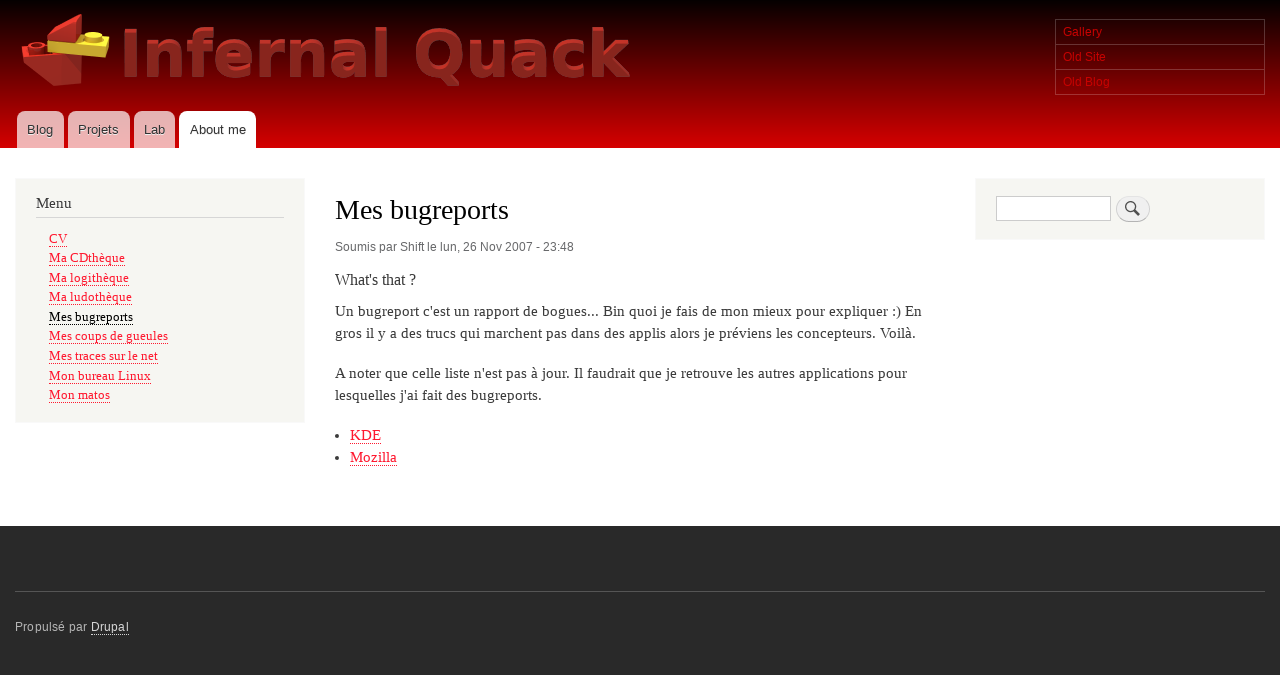

--- FILE ---
content_type: text/html; charset=UTF-8
request_url: https://infernal-quack.net/bugreports
body_size: 3387
content:
<!DOCTYPE html>
<html lang="fr" dir="ltr" prefix="content: http://purl.org/rss/1.0/modules/content/  dc: http://purl.org/dc/terms/  foaf: http://xmlns.com/foaf/0.1/  og: http://ogp.me/ns#  rdfs: http://www.w3.org/2000/01/rdf-schema#  schema: http://schema.org/  sioc: http://rdfs.org/sioc/ns#  sioct: http://rdfs.org/sioc/types#  skos: http://www.w3.org/2004/02/skos/core#  xsd: http://www.w3.org/2001/XMLSchema# ">
  <head>
    <meta charset="utf-8" />
<meta name="Generator" content="Drupal 11 (https://www.drupal.org)" />
<meta name="MobileOptimized" content="width" />
<meta name="HandheldFriendly" content="true" />
<meta name="viewport" content="width=device-width, initial-scale=1.0" />
<link rel="icon" href="/files/favicon_0.png" type="image/png" />
<link rel="canonical" href="https://infernal-quack.net/bugreports" />
<link rel="shortlink" href="https://infernal-quack.net/node/68" />

    <title>Mes bugreports | Infernal Quack</title>
    <link rel="stylesheet" media="all" href="/sites/default/files/css/css_quUY7tE0JtlTZ09jjn_mIu1d5Yb-nEjxOUtVvXFOQiY.css?delta=0&amp;language=fr&amp;theme=bartik&amp;include=eJxdzEEKgDAMBdELRXOmpIYSTBvo76aeXtwIun0MozKmn1xCgLWrwEg_1AyQavhxz-Mta6RKbJgrvFcqOYx7jibhlxEWpjV-1jcFbSod" />
<link rel="stylesheet" media="all" href="/sites/default/files/css/css_2t0f072QgG1km85dCmfGWwnjx83Nx_tG_HD1bPiS8kU.css?delta=1&amp;language=fr&amp;theme=bartik&amp;include=eJxdzEEKgDAMBdELRXOmpIYSTBvo76aeXtwIun0MozKmn1xCgLWrwEg_1AyQavhxz-Mta6RKbJgrvFcqOYx7jibhlxEWpjV-1jcFbSod" />
<link rel="stylesheet" media="print" href="/sites/default/files/css/css_KKjwxaJVo7XsHxqWgrULtSnx51T5QciYmKmAN1eqH_o.css?delta=2&amp;language=fr&amp;theme=bartik&amp;include=eJxdzEEKgDAMBdELRXOmpIYSTBvo76aeXtwIun0MozKmn1xCgLWrwEg_1AyQavhxz-Mta6RKbJgrvFcqOYx7jibhlxEWpjV-1jcFbSod" />

    
  </head>
  <body class="layout-two-sidebars path-node page-node-type-page">
        <a href="#main-content" class="visually-hidden focusable skip-link">
      Aller au contenu principal
    </a>
    
      <div class="dialog-off-canvas-main-canvas" data-off-canvas-main-canvas>
    <div id="page-wrapper">
  <div id="page">
    <header id="header" class="header" role="banner">
      <div class="section layout-container clearfix">
        
          <div class="clearfix region region-header">
    <div id="block-bartik-branding" class="clearfix site-branding block block-system block-system-branding-block">
  
    
        <a href="/index.php/" rel="home" class="site-branding__logo">
      <img src="/sites/default/files/infernalquack-logo-transparent_80_6.png" alt="Accueil" />
    </a>
    </div>

<nav role="navigation" aria-labelledby="block-externallinks-2-menu" id="block-externallinks-2" class="block block-menu navigation menu--external-links">
            
  <h2 class="visually-hidden" id="block-externallinks-2-menu">Other sites</h2>
  

        <div class="content">
            <div class="menu-toggle-target menu-toggle-target-show" id="show-block-externallinks-2"></div>
      <div class="menu-toggle-target" id="hide-block-externallinks-2"></div>
      <a class="menu-toggle" href="#show-block-externallinks-2">Afficher &mdash; Other sites</a>
      <a class="menu-toggle menu-toggle--hide" href="#hide-block-externallinks-2">Masquer &mdash; Other sites</a>
      
              <ul class="clearfix menu">
                    <li class="menu-item">
        <a href="http://gallery.infernal-quack.net/">Gallery</a>
              </li>
                <li class="menu-item">
        <a href="http://shift.infernal-quack.net/">Old Site</a>
              </li>
                <li class="menu-item">
        <a href="http://blog.infernal-quack.net/">Old Blog</a>
              </li>
        </ul>
  


    </div>
  </nav>

  </div>

          <div class="region region-primary-menu">
    
<nav role="navigation" aria-labelledby="block-mainnavigation-2-menu" id="block-mainnavigation-2" class="block block-menu navigation menu--main">
            
  <h2 class="visually-hidden" id="block-mainnavigation-2-menu">Main navigation (Level 2)</h2>
  

        <div class="content">
            <div class="menu-toggle-target menu-toggle-target-show" id="show-block-mainnavigation-2"></div>
      <div class="menu-toggle-target" id="hide-block-mainnavigation-2"></div>
      <a class="menu-toggle" href="#show-block-mainnavigation-2">Afficher &mdash; Main navigation (Level 2)</a>
      <a class="menu-toggle menu-toggle--hide" href="#hide-block-mainnavigation-2">Masquer &mdash; Main navigation (Level 2)</a>
      
              <ul class="clearfix menu">
                    <li class="menu-item">
        <a href="/blog" title="Mon weblog" data-drupal-link-system-path="blog">Blog</a>
              </li>
                <li class="menu-item menu-item--collapsed">
        <a href="/projets" data-drupal-link-system-path="node/9">Projets</a>
              </li>
                <li class="menu-item menu-item--collapsed">
        <a href="/lab" data-drupal-link-system-path="node/78">Lab</a>
              </li>
                <li class="menu-item menu-item--collapsed menu-item--active-trail">
        <a href="/about_me" data-drupal-link-system-path="node/8">About me</a>
              </li>
        </ul>
  


    </div>
  </nav>

  </div>

      </div>
    </header>
          <div class="highlighted">
        <aside class="layout-container section clearfix" role="complementary">
            <div class="region region-highlighted">
    <div data-drupal-messages-fallback class="hidden"></div>

  </div>

        </aside>
      </div>
            <div id="main-wrapper" class="layout-main-wrapper layout-container clearfix">
      <div id="main" class="layout-main clearfix">
        
        <main id="content" class="column main-content" role="main">
          <section class="section">
            <a id="main-content" tabindex="-1"></a>
              <div class="region region-content">
    <div id="block-bartik-page-title" class="block block-core block-page-title-block">
  
    
      <div class="content">
      

  <h1 class="title page-title"><span property="schema:name" class="field field--name-title field--type-string field--label-hidden">Mes bugreports</span>
</h1>


    </div>
  </div>
<div id="block-pixture-reloaded-system-main" class="block block-system block-system-main-block">
  
    
      <div class="content">
      
<article data-history-node-id="68" about="/bugreports" typeof="schema:WebPage" class="node node--type-page node--view-mode-full clearfix">
  <header>
    
            <span property="schema:name" content="Mes bugreports" class="rdf-meta hidden"></span>
  <span property="schema:interactionCount" content="UserComments:0" class="rdf-meta hidden"></span>

          <div class="node__meta">
        <article typeof="schema:Person" about="/index.php/users/shift" class="profile">
  </article>

        <span>
          Soumis par <span rel="schema:author" class="field field--name-uid field--type-entity-reference field--label-hidden"><span lang="" about="/users/shift" typeof="schema:Person" property="schema:name" datatype="">Shift</span></span>
 le <span property="schema:dateCreated" content="2007-11-26T22:48:20+00:00" class="field field--name-created field--type-created field--label-hidden"><time datetime="2007-11-26T23:48:20+01:00" title="Lundi, 26 novembre 2007 - 23:48" class="datetime">lun, 26 Nov 2007 - 23:48</time>
</span>
        </span>
          <span property="schema:dateCreated" content="2007-11-26T22:48:20+00:00" class="rdf-meta hidden"></span>

      </div>
      </header>
  <div class="node__content clearfix">
    
            <div property="schema:text" class="clearfix text-formatted field field--name-body field--type-text-with-summary field--label-hidden field__item"><h3>What's that ?</h3>
<p>
Un bugreport c'est un rapport de bogues... Bin quoi je fais de mon mieux pour expliquer :) En gros il y a des trucs qui marchent pas dans des applis alors je préviens les concepteurs. Voilà.
</p>
<p>
A noter que celle liste n'est pas à jour. Il faudrait que je retrouve les autres applications pour lesquelles j'ai fait des bugreports.</p>
<p></p><ul>
<li><a href="https://bugs.kde.org/buglist.cgi?emailreporter1=1&amp;emailtype1=exact&amp;email1=shift%40free.fr">KDE</a></li>
<li><a href="https://bugzilla.mozilla.org/buglist.cgi?emailreporter1=1&amp;emailtype1=exact&amp;email1=shift%40free.fr">Mozilla</a></li>
</ul>
</div>
      <section class="field field--name-comment-node-page field--type-comment field--label-hidden comment-wrapper">
  
  

  
</section>

  </div>
</article>

    </div>
  </div>

  </div>

          </section>
        </main>
                  <div id="sidebar-first" class="column sidebar">
            <aside class="section" role="complementary">
                <div class="region region-sidebar-first">
    
<nav role="navigation" aria-labelledby="block-mainnavigation-menu" id="block-mainnavigation" class="block block-menu navigation menu--main">
      
  <h2 id="block-mainnavigation-menu">Menu</h2>
  

        <div class="content">
            <div class="menu-toggle-target menu-toggle-target-show" id="show-block-mainnavigation"></div>
      <div class="menu-toggle-target" id="hide-block-mainnavigation"></div>
      <a class="menu-toggle" href="#show-block-mainnavigation">Afficher &mdash; Menu</a>
      <a class="menu-toggle menu-toggle--hide" href="#hide-block-mainnavigation">Masquer &mdash; Menu</a>
      
              <ul class="clearfix menu">
                    <li class="menu-item">
        <a href="/cv" data-drupal-link-system-path="node/2">CV</a>
              </li>
                <li class="menu-item">
        <a href="/music" data-drupal-link-system-path="node/1">Ma CDthèque</a>
              </li>
                <li class="menu-item">
        <a href="/software" data-drupal-link-system-path="node/98">Ma logithèque</a>
              </li>
                <li class="menu-item">
        <a href="/videogame" data-drupal-link-system-path="node/95">Ma ludothèque</a>
              </li>
                <li class="menu-item menu-item--active-trail">
        <a href="/bugreports" data-drupal-link-system-path="node/68" class="is-active" aria-current="page">Mes bugreports</a>
              </li>
                <li class="menu-item">
        <a href="/coups_gueule" data-drupal-link-system-path="node/3">Mes coups de gueules</a>
              </li>
                <li class="menu-item">
        <a href="/traces" data-drupal-link-system-path="node/73">Mes traces sur le net</a>
              </li>
                <li class="menu-item">
        <a href="/screenshots" data-drupal-link-system-path="node/67">Mon bureau Linux</a>
              </li>
                <li class="menu-item">
        <a href="/ordi" data-drupal-link-system-path="node/6">Mon matos</a>
              </li>
        </ul>
  


    </div>
  </nav>

  </div>

            </aside>
          </div>
                          <div id="sidebar-second" class="column sidebar">
            <aside class="section" role="complementary">
                <div class="region region-sidebar-second">
    <div class="search-block-form block block-search container-inline" data-drupal-selector="search-block-form" id="block-pixture-reloaded-search-form" role="search">
  
    
      <div class="content container-inline">
      <form action="/index.php/search/node" method="get" id="search-block-form" accept-charset="UTF-8" class="search-form search-block-form">
  <div class="js-form-item form-item js-form-type-search form-type-search js-form-item-keys form-item-keys form-no-label">
      <label for="edit-keys" class="visually-hidden">Search</label>
        <input title="Saisir les termes à rechercher." data-drupal-selector="edit-keys" type="search" id="edit-keys" name="keys" value="" size="15" maxlength="128" class="form-search" />

        </div>
<div data-drupal-selector="edit-actions" class="form-actions js-form-wrapper form-wrapper" id="edit-actions"><input class="search-form__submit button js-form-submit form-submit" data-drupal-selector="edit-submit" type="submit" id="edit-submit" value="Search" />
</div>

</form>

    </div>
  </div>

  </div>

            </aside>
          </div>
              </div>
    </div>
        <footer class="site-footer">
      <div class="layout-container">
                          <div class="site-footer__bottom">
              <div class="region region-footer-fifth">
    <div id="block-bartik-powered" class="block block-system block-system-powered-by-block">
  
    
      <div class="content">
      <span>Propulsé par <a href="https://www.drupal.org">Drupal</a></span>
    </div>
  </div>

  </div>

          </div>
              </div>
    </footer>
  </div>
</div>

  </div>

    
    
  </body>
</html>
